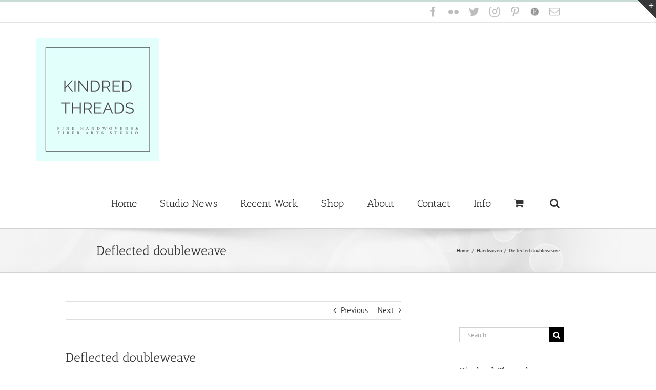

--- FILE ---
content_type: text/css
request_url: https://www.kindredthreads.com/wp-content/plugins/etsy360/validation/css/mioValidation.css?ver=6.9
body_size: 237
content:

.check-ok,
.check-error,
.check-warning {
    display: block;
    position: absolute;
    width: 16px;
    height: 16px;
}

span.relative {
    position: relative;
}

span.relative > .check-ok,
span.relative > .check-error,
span.relative > .check-warning {
    margin-top: -38px;
    left: -6px;
}


.size-12 { font-size: 12px; }

.size-14 { font-size: 14px; }

.size-16 { font-size: 16px; }

.size-18 { font-size: 18px; }

.size-21 { font-size: 21px; }

.size-24 { font-size: 24px; }

.size-36 { font-size: 36px; }

.size-48 { font-size: 48px; }

.size-60 { font-size: 60px; }

.size-72 { font-size: 72px; }



.error {
    position: absolute;
    z-index: 1;
    line-height: 14px;
    font-size: 11px;
    display: none;
    min-width: 150px!important;
    padding: 3px 8px;
    color: #fff;
    text-align: left;
    text-decoration: none;
    background-color: red;
    border: 2px solid #333;
    right: -130px;
    top: -38px;
    opacity: .8;
}

.error:after, .error:before {
    top: 100%;
    border: solid;
    content: " ";
    height: 0;
    width: 0;
    position: absolute;
    pointer-events: none;
}

.error:after {
    border-color: rgba(136, 183, 213, 0);
    border-top-color: #fef3f3;
    border-width: 8px;
    left: 10%;
    margin-left: -8px;
}
.error:before {
    border-color: rgba(194, 225, 245, 0);
    border-top-color: #333;
    border-width: 11px;
    left: 10%;
    margin-left: -11px;
}

--- FILE ---
content_type: text/css
request_url: https://www.kindredthreads.com/wp-content/plugins/etsy360/css/etsy360-styles.css?ver=1.0
body_size: 1671
content:

.wrap div.updated, .wrap div.errorMessage, div.infoMessage, .media-upload-form div.error {
    margin: 5px 0 15px;
}

div.updated, div.errorMessage, p {
    margin: .5em 0;
    padding: 2px;
}

div.updated {
    background-color: #fff;
    border-left: 4px solid #7ad03a;
    -webkit-box-shadow: 0 1px 1px 0 rgba(0, 0, 0, .1);
    box-shadow: 0 1px 1px 0 rgba(0, 0, 0, .1);
}

div.errorMessage {
    display: block;
    background-color: #fff;
    border-left: 4px solid darkred;
    -webkit-box-shadow: 0 1px 1px 0 rgba(0, 0, 0, .1);
    box-shadow: 0 1px 1px 0 rgba(0, 0, 0, .1);
    padding: 5px;
}

div.infoMessage {
    display: block;
    background-color: #fff;
    border-left: 4px solid #f1c40f;
    -webkit-box-shadow: 0 1px 1px 0 rgba(0, 0, 0, .1);
    box-shadow: 0 1px 1px 0 rgba(0, 0, 0, .1);
    padding: 5px;
}

div.updated .errorMessage #message {
    display: block;
    border: 0;
    padding: 1px 12px;
}

div.etsy-list-info ul {
    list-style: none;
    margin: 10px 0;
}

div.etsy-list-info td.spacing, th.spacing {
    width: 25%;
}

.right {
    text-align: right;
}

.left {
    text-align: left;
}

.shortcodes ul {
    list-style-type: none;
    margin: 0;
    background-color: #2c3e50;
}

.shortcodes li {
    border-bottom: 1px solid #34495e;
    cursor: pointer;
    margin: 0;
}

.shortcodes li:hover {
    background-color: #34495e;
    color: #bdc3c7;
}

.shortcodes a {
    display: block;
    padding: 5px;
    line-height: 25px;
    color: #bdc3c7;

}

.shopSectionsSidebar ul {
    list-style-type: none;
    margin: 0;
}

.shopSectionsSidebar li {
    border-bottom: 1px solid #EAEAEA;
    cursor: pointer;
    margin: 0;
}

.shopSectionsSidebar li:hover {
    color: #bdc3c7;
}

.shopSectionsSidebar a {
    display: block;
    padding: 5px;
    line-height: 25px;
}

.item-block-1 {
    margin: 0;
    padding: 30px 0 0 0;
}

.image-wrapper-3 {
    background-color: #fff;
    border: rgba(0, 0, 0, 0.15) 1px solid;
    padding: 5px;
    max-height: 138px;
    max-width: 170px;
    overflow: hidden;
}

.item-qty-details {
    font-size: 12px;
    padding: 10px 0;
    border-top: 1px solid #EAEAEA;
    border-bottom: 1px solid #EAEAEA;
    text-transform: uppercase;
}

.item-mat-details {
    margin-top: 10px;
}

.details-container {
    margin-left: 30px;
}

.item-price-details {
    font-size: 24px;
    padding: 10px 0;
}

.item-title-home {
    font-size: 14px;
    padding-bottom: 0;
}

/* Overwrite table properties */

.etsy360-table table {
    border-collapse: collapse;
    border-spacing: 0;
}

.etsy360-table td {
    border-top: 1px solid #EAEAEA;
    padding: 6px 10px 6px 0;
    font-weight: normal;
    text-align: left;
}


.etsy360-table.shipping td {
    width: 30%;
}

.etsy360-table.policies td.widthFix {
    width: 30%;
}

/* !table */


.clearfix:before, .clearfix:after {
    display: table;
    content: "";
}



ul {
    padding: 0;
}

html.btn {
    margin-bottom: 0;
    padding-top: 10px;
    padding-bottom: 10px;
    font-weight: bold;
    text-transform: uppercase;
    width: 116px;
    padding-left: 0;
    padding-right: 0;
    -webkit-transition: all 0.5s ease;
    -moz-transition: all 0.5s ease;
    -o-transition: all 0.5s ease;
    transition: all 0.5s ease;
}

html.no-touch .picture .img-overlay .btn {
    position: absolute;
    left: 50%;
    top: 50%;
}

.item-title {
    color: #f17288 !important;
    text-decoration: none;
}

.color-salmon {
    color: #f17288 !important;
}

.span2-details {
    float: left;
    width: 50%;
}

.span7-details {
    width: 50%;
}

.image-details-wrapper {
    height: 500px;
    width: 500px;
}

/* Image Details - Image Preview */

#panel {
    text-align: center;
    position: relative;
}

#largeImage {
    max-width: 100%;
    overflow: hidden;
}

#thumbs {
    padding-top: 10px;
    overflow: hidden;
    text-align: center;
    position: relative;
}

#thumbs img, #largeImage {
    border: #EAEAEA 1px solid !important;
    padding: 6px !important;
    background-color: white !important;
    cursor: pointer;
}

#thumbs img {
    margin-right: 6px;
    text-align: center;
}

/* Pagintation */

.ePagination-centered {
    text-align: center;
    float: none;
}

.ePagination-right {
    text-align: right;
    float: right;
}

.ePagination-left {
    text-align: left;
    float: left;
}

.ePagination {
    padding: 20px;
    margin-bottom: 20px;
}

.pageNumber {
    display: inline-block;
    padding: 10px 19px;
    border: solid 1px #EAEAEA;
    font-size: .875em;
    font-weight: bold;
    text-decoration: none;
}

.pageNumber:hover, .pageNumber:visited {
    background: #EAEAEA;
}

.pageNumber.active {
    color: #fff;
}

a.shopDetailsButton {
    display: inline-block;
    cursor: pointer;
    color: #ffffff !important;
    text-transform: uppercase;
    font-size: 14px;
    padding: 5px 15px;
    text-decoration: none;
}

a.shopDetailsButton:hover {
    background-color: #eb675e;
}

a.shopDetailsButton:active a {
    position: relative;
    top: 1px;
}

.pickButton {
    display: inline-block;
    background: #391;
    color: #fff;
    padding: 10px 20px;
    margin: 10px 0;
    background-origin: border-box;
    -webkit-border-radius: 4px;
    -moz-border-radius: 4px;
    border-radius: 4px;
    text-decoration: none;
    font: 12px Tahoma;
    text-shadow: 0 -1px 0 rgba(0, 0, 0, 0.3);
}

input.colorInput {
    padding: 10px 10px;
    margin: 10px 0;
    border: 0;
    -webkit-border-radius: 4px;
    -moz-border-radius: 4px;
    border-radius: 4px;
    text-decoration: none;
    font: 12px Tahoma;
}

/*  SECTIONS  */
.section {
    clear: both;
    padding: 0px;
    margin: 0px;
}

/*  COLUMN SETUP  */
.eCol {
    display: block;
    float: left;
    padding-left: 10px;
    /*margin-right: 0.6% !important;*/
}

.eCol:first-child {
    margin-left: 0 !important;
}

/*  GROUPING  */
.group:before,
.group:after {
    content: "";
    display: table;
}

.group:after {
    clear: both;
}

.group {
    zoom: 1; /* For IE 6/7 */
}

/*  GRID OF THREE  */
.e360_span_3_of_3 {
    width: 100%;
}

.e360_span_2_of_3 {
    width: 54%;
}

.e360_span_1_of_3 {
    width: 40%;
    padding-left: 10px;
    margin-left: 0;
}

/*  GRID OF TWO   ============================================================================= */

.e360_span_2_of_2 {
    width: 100%;
    padding-left: 0;
    margin-left: 0;
}

.e360_span_1_of_2 {
    width: 49.2%;
    padding-left: 0;
    margin-left: 0;
}

/*  GO FULL WIDTH AT LESS THAN 480 PIXELS */

@media only screen and (max-width: 480px) {
    .e360_span_2_of_2 {
        width: 100%;
        padding-left: 10px;
        margin-left: 0;
    }

    .e360_span_1_of_2 {
        width: 100%;
        padding-left: 10px;
        margin-left: 0;
    }
}

/*  GO FULL WIDTH AT LESS THAN 480 PIXELS */

@media only screen and (max-width: 480px) {
    .eCol {
        margin: 1% 0 1% 0%;
    }
}

@media only screen and (max-width: 480px) {
    .e360_span_3_of_3 {
        width: 100%;
    }

    .e360_span_2_of_3 {
        width: 100%;
    }

    .e360_span_1_of_3 {
        width: 100%;
    }
}

/*----- Tabs -----*/
.etabs {
    width: 100%;
    display: inline-block;
    margin: 0 10px;
    padding-left: 0;
    padding-top: 15px;
}

/*----- Tab Links -----*/
/* Clearfix */
.etab-links:after {
    display: block;
    clear: both;
    content: '';
}

ul.etab-links {
    margin: 0 !important;
    padding: 0 !important;
    list-style-type: none !important;
}

.etab-links li {
    margin: 0 !important;
    float: left;
    list-style: none !important;
}

.etab-links a {
    padding: 9px 15px;
    display: inline-block;
    border-radius: 3px 3px 0 0;
    border-top: 1px solid #EAEAEA;
    border-left: 1px solid #EAEAEA;
    border-right: 1px solid #EAEAEA;
    font-size: 16px;
    transition: all linear 0.15s;
}

.etab-links a:hover {
    text-decoration: none;
}

li.active a, li.active a:hover {
    background: #fff;
}

/*----- Content of Tabs -----*/
.etab-content {
    padding: 15px;
    margin-top: -1px;
    border-top: 1px solid #EAEAEA;
    border-radius: 3px;
    background: #fff;
}

.etab {
    display: none;
}

.etab.active {
    display: block;
    border-bottom: 1px solid #fff;
}



--- FILE ---
content_type: text/css
request_url: https://www.kindredthreads.com/wp-content/plugins/etsy360/color-picker/css/colorPicker.css?ver=6.9
body_size: 560
content:
/**
*
* jQuery Color Picker Plugin
* URL: http://www.codecanyon.net/user/bamdaa
* Version: 1.2.1
* Author: BamDaa
* Author URL: http://www.codecanyon.net/user/bamdaa
*
*/

/* === Picker Popup Window === */
.bmd-picker-window{ 
	display: none;
	left: 0;
	top: 5px;
	position: absolute;
	background: #f5f5f5;
	border: 1px solid #fff;

	-webkit-border-radius: 4px;
	-moz-border-radius: 4px;
	border-radius: 4px;

	padding: 4px;

	z-index: 515;
	-webkit-box-shadow: 0px 0px 10px rgba(50, 50, 50, 0.5);
	-moz-box-shadow:    0px 0px 10px rgba(50, 50, 50, 0.5);
	box-shadow:         0px 0px 10px rgba(50, 50, 50, 0.5);	
}

/* === Colors Unordered list === */
.bmd-color-list{
	margin: 0;
	padding: 0;	
	list-style-type: none;
}

/* === Colors list item === */
.bmd-color-list > li{
	padding: 0;
	margin: 1px;
	float: left;
	list-style-type: none;
}

.bmd-color-list > li.split-color-row{ cleatr: both; display: block; float: none; }

/* === Item Anchor === */
.bmd-color-list > li > a,
.bmd-color-list > li > a:hover,
.bmd-color-list > li > a:active
{
	padding: 0;
	margin: 0;
	display: block;
	height: 16px;
	width: 16px;
	-webkit-border-radius: 2px;
	-moz-border-radius: 2px;
	border-radius: 2px;
	border: 0;
	border-bottom: 1px solid rgba(0,0,0,0.2);
	outline: 0;
}

/* === Insert Hex Color Code === */
.hexColorForm{
	clear: both;
	display: block;
	float: right;
	text-align: right;
	margin-top: 5px;
	padding-top: 5px;
	border-top: 1px solid #ddd;
	width: 100%;
}

/* === Firefox normalize === */
#hexColorInput::-moz-focus-inner,
#hexColorButton::-moz-focus-inner {
    border: 0;
    padding: 0;
}

/* === Color Input Text, Input Button  === */
#hexColorInput, #hexColorButton{
	font: 11px Tahoma;
	border: 2px solid #ddd;
	padding: 3px;
	margin: 0;
	outline: none;
	display: inline-block;
	line-height: normal !important;
}

/* === Color Input Text === */
#hexColorInput{
	border-right: 0;
	-webkit-border-radius: 3px 0px 0px 3px;
	-moz-border-radius: 3px 0px 0px 3px;
	border-radius: 3px 0px 0px 3px;
	width: 50px;
	padding-left: 3px;
}

/* === Color Input Text Focus  === */
#hexColorInput:focus{ 
	border-color:  #297a1b;
}

/* === Color Input Button  === */
#hexColorButton{
	background: #392;
	border-left: 0;
	border-color: rgba(0,0,0,0.2);
	-webkit-border-radius: 0 3px 3px 0;
	-moz-border-radius: 0 3px 3px 0;
	border-radius: 0 3px 3px 0;
	color: #fff;
}

--- FILE ---
content_type: application/javascript
request_url: https://www.kindredthreads.com/wp-content/plugins/etsy360/js/general-scripts.js?ver=6.9
body_size: 417
content:
jQuery(function () {

    // Handle image thumbnails
    jQuery('#thumbs').delegate('img', 'click', function () {
        jQuery('#largeImage').attr('src', jQuery(this).attr('src').replace('75x75', 'fullxfull'));
//    jQuery('#description').html(jQuery(this).attr('alt'));
    });

    jQuery(".getCode").colorPicker({
        insertCode: 1,
        onSelect: function (ui, color) {
            jQuery("#colorCode").val(color);
            jQuery("#colorCode").css('border-color', color);
            ui.css("background", color);
        }
    });

    jQuery('.etabs .etab-links a').on('click', function (e) {

        var currentAttrValue = jQuery(this).attr('href');

        // Show/Hide Tabs
        jQuery('.etabs ' + currentAttrValue).show().siblings().hide();

        // Change/remove current tab to active
        jQuery(this).parent('li').addClass('active').siblings().removeClass('active');

        e.preventDefault();
    });


    jQuery(".insertShortCode").on('click', function () {
        var shortCodeVal = jQuery(this).attr('sortCode');
        insert_shortCode(shortCodeVal);
    });

});


function insert_shortCode(shortcode_val) {
    if (tinyMCE && tinyMCE.activeEditor) {
        tinyMCE.activeEditor.selection.setContent(shortcode_val);
    }
    return false;
}

//    //    Handle item details tabbing
//    jQuery('#itemDetailsTab ').click(function (e) {
//        e.preventDefault();
//        jQuery(this).tab('show');
//    });

//    Handle hover over image
//    jQuery(".overlay").css("opacity", "0");

// ON MOUSE OVER
//    jQuery(".overlay").hover(function () {
//            jQuery(this).stop().animate({
//                opacity: .7
//            }, "slow");
//        },
//        function () {
//            jQuery(this).stop().animate({
//                opacity: 0
//            }, "slow");
//        });


--- FILE ---
content_type: application/javascript
request_url: https://www.kindredthreads.com/wp-content/plugins/etsy360/color-picker/js/colorPicker.js?ver=6.9
body_size: 1480
content:
/**
*
* jQuery Color Picker Plugin
* URL: http://www.codecanyon.net/user/bamdaa
* Version: 1.2.1
* Author: BamDaa
* Author URL: http://www.codecanyon.net/user/bamdaa
*
*/

if( typeof Object.create !== 'function'){
	Object.create = function( obj ){
		function F(){};
		F.prototype = obj;
		return new F();
	};
}

(function( $, window, document, undefined ){
	
	var CPicker = {
		init: function( options, elem ){
			var self = this;
			self.elem = elem;
			self.$elem = $( elem );

			self.options = $.extend( {}, $.fn.colorPicker.options, options );


			if(typeof self.options.colors == "string")
			{
				
				$.ajax({
					dataType: "json",
					url: self.options.colors,
					success: function(data) {

						self.options.colors = data;
						self.build();						

					}
				}).error(function(){ alert("Can't load "+ self.options.colors +" file."); });

			}
			else{

				self.build();

			}

			

			self.$elem.bind("click", function(evt){

				evt.preventDefault();

				if(self.pWindow.attr("data-picker-open") == "false"){
					$(".bmd-picker-window").attr("data-picker-open", "false").fadeOut();
					self.pWindow.attr("data-picker-open", "true");
					self.setPosition();
					self.pWindow.show();
				}
				else{
					self.pWindow.attr("data-picker-open", "false");
					self.pWindow.fadeOut();
				}
			});
		},
		
		build: function(e){
			var self = this;
				self.pWindow 		= $(self.template.window);
				self.pColorList 	= $(self.template.list);

			if(self.options.customColors.length > 0){
				self.options.colors = self.options.colors.concat(self.options.customColors);
			}

			if(self.$elem.attr("data-custom-colors")){
				var customColors = eval(self.$elem.data("custom-colors"));
				self.options.colors = self.options.colors.concat(customColors);
			}

			$.each(self.options.colors, function(key, val){				
				var pItem = $(self.template.item);

				if(key > 0 && (key)%self.options.rowItem == 0)
					self.pColorList.append('<li class="split-color-row"></li>');

				pItem.find("a").css("background", val).attr("href", val).data("color", val).bind("click", function(e){
					e.preventDefault();
					self.options.onSelect(self.$elem, $(this).data("color"));						
					self.pWindow.attr("data-picker-open", "false");
					self.pWindow.fadeOut();
				});

				pItem.appendTo(self.pColorList);				
			});

			self.pColorList.appendTo(self.pWindow);

			var insertForm = 0;
			if(self.options.insertCode == 1){
				if(self.$elem.attr("data-insert-code") != "0"){
					insertForm = 1;
				}
			}
			else{
				if(self.$elem.attr("data-insert-code") == "1"){
					insertForm = 1;
				}
			}

			if(insertForm == 1){
				self.newColor = $(self.template.form);

				self.newColor.find("#hexColorButton").bind("click", function(){
					var newHEXColor = self.newColor.find("#hexColorInput").val();
					self.options.onSelect(self.$elem, newHEXColor);
					self.pWindow.attr("data-picker-open", "false");
					self.pWindow.fadeOut();
				});
				self.newColor.appendTo(self.pWindow);
			}

			self.pWindow.appendTo("body");
			self.pickerIs = false;

			$(document).mouseup(function(e){
				if(!self.pWindow.is(e.target) && !self.$elem.is(e.target) && self.pWindow.has(e.target).length === 0){
					self.pWindow.attr("data-picker-open", "false");
					self.pWindow.fadeOut();
				}
			});
		},

		setPosition: function(){
			var self 	= this;
			var height 	= self.elem.offsetHeight;
			var eLeft  	= self.$elem.offset().left;
			var eTop   	= self.$elem.offset().top;
			self.pWindow.css({left: eLeft, top: eTop + height + 2});
		},

		template:{
			window: 	'<div class="bmd-picker-window" data-picker-open="false"></div>',
			list: 		'<ul class="bmd-color-list"></ul>',
			item: 		'<li><a href=""></a></li>',
			form: 		'<div class="hexColorForm"><input type="text" id="hexColorInput" placeholder="#FF6600"/><input type="button" id="hexColorButton" value="Set" /></div>'
		}
	};
	
	$.fn.colorPicker = function( options ){
		return this.each(function(){
			var myCPicker = Object.create( CPicker );
			myCPicker.init( options, this );
		});
	};
	
	$.fn.colorPicker.options = {
		colors: [
			'#ffffff', '#000000', '#eeece1', '#1f497d', '#4f81bd', '#c0504d', '#9bbb59', '#8064a2', '#4bacc6', '#f79646', '#ffff00',
			'#f2f2f2', '#7f7f7f', '#ddd9c3', '#c6d9f0', '#dbe5f1', '#f2dcdb', '#ebf1dd', '#e5e0ec', '#dbeef3', '#fdeada', '#fff2ca',
			'#d8d8d8', '#595959', '#c4bd97', '#8db3e2', '#b8cce4', '#e5b9b7', '#d7e3bc', '#ccc1d9', '#b7dde8', '#fbd5b5', '#ffe694',
			'#bfbfbf', '#3f3f3f', '#938953', '#548dd4', '#95b3d7', '#d99694', '#c3d69b', '#b2a2c7', '#b7dde8', '#fac08f', '#f2c314',
			'#a5a5a5', '#262626', '#494429', '#17365d', '#366092', '#953734', '#76923c', '#5f497a', '#92cddc', '#e36c09', '#c09100',
			'#7f7f7f', '#0c0c0c', '#1d1b10', '#0f243e', '#244061', '#632423', '#4f6128', '#3f3151', '#31859b', '#974806', '#7f6000'
			],
		customColors: [],
		insertCode: 0,
		rowItem: 11,
		onSelect: function(ui, color){ console.log(color); }
	};

})(jQuery, window, document);